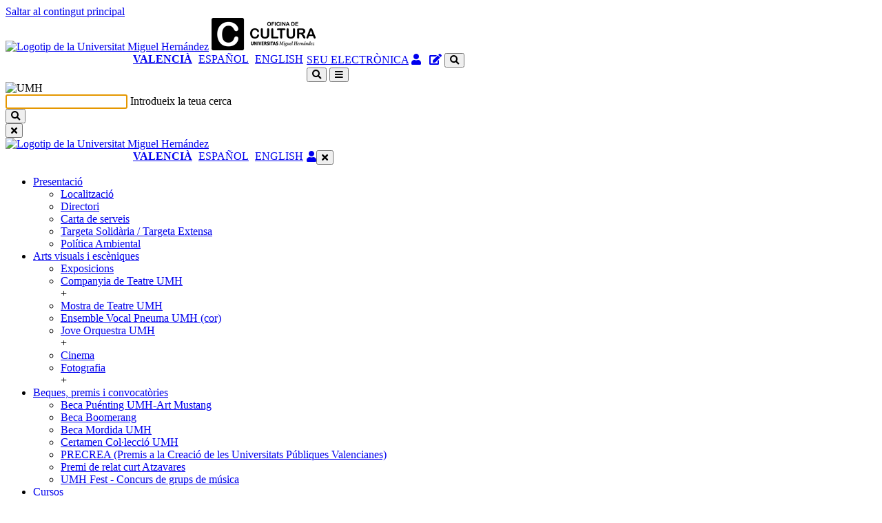

--- FILE ---
content_type: text/html; charset=UTF-8
request_url: https://cultura.umh.es/2014/03/13/festival-internacional-de-la-oralidad-2014/
body_size: 16272
content:
<!doctype html>
<html lang="ca" xml:lang="ca" lang="ca">
<head>
	<meta http-equiv="Content-Type" content="text/html; charset=UTF-8" />
	<meta http-equiv="X-UA-Compatible" content="IE=edge,chrome=1">
		
	<!-- Mobile viewport optimized -->
	<meta name="viewport" content="width=device-width,initial-scale=1">
    <link rel="shortcut icon" href="/wp-content/themes/umh-nivel2/assets/images/favicon.ico" />
    <title>Cultura umh &raquo; Festival Internacional de l&#8217;Oralitat 2014</title>
    <link rel="pingback" href="https://cultura.umh.es/xmlrpc.php" />
    <link rel="stylesheet" href="/wp-content/themes/umh-nivel2/assets/css/bootstrap.css" type="text/css" media="screen" />
    <link rel="stylesheet" href="/wp-content/themes/umh-nivel2/assets/css/fa-svg-with-js.css" type="text/css" media="screen" />
    <link rel="stylesheet" href="/wp-content/themes/umh-nivel2/assets/css/scrolltabs.css" type="text/css" media="screen" />
    <link rel="stylesheet" href="/wp-content/themes/umh-nivel2/assets/css/summernote-bs4.css" type="text/css" media="screen" />
    <link rel="stylesheet" href="/wp-content/themes/umh-nivel2/style.css?ver=20220124" type="text/css" media="screen" />
    <link rel="stylesheet" href="/wp-content/themes/umh-nivel2/assets/css/print.css" type="text/css" media="print" />
    <script type="text/javascript" src="/wp-content/themes/umh-nivel2/assets/js/jquery-3.2.1.min.js"></script>
    <script type="text/javascript" src="/wp-content/themes/umh-nivel2/assets/js/popper.min.js"></script>
	<script type="text/javascript" src="/wp-content/themes/umh-nivel2/assets/js/bootstrap.min.js"></script>
	<script type="text/javascript" src="/wp-content/themes/umh-nivel2/assets/js/fontawesome-free-6.4.2/all.min.js" data-search-pseudo-elements="false"></script>
	<script type="text/javascript" src="/wp-content/themes/umh-nivel2/assets/js/jquery.scrolltabs.js"></script>
	<script type="text/javascript" src="/wp-content/themes/umh-nivel2/assets/js/jquery.mousewheel.js"></script>
	<script type="text/javascript" src="/wp-content/themes/umh-nivel2/assets/js/summernote-bs4.js"></script>
	<script type="text/javascript" src="/wp-content/themes/umh-nivel2/assets/js/Clamp.js"></script>
	<script type="text/javascript" src="/wp-content/themes/umh-nivel2/assets/js/umh-nivel1.js?ver=20220124"></script>

    <meta name='robots' content='max-image-preview:large' />
<link rel='dns-prefetch' href='//maps.googleapis.com' />
<link rel='dns-prefetch' href='//cdnjs.cloudflare.com' />
<link rel='dns-prefetch' href='//use.fontawesome.com' />
<link rel='dns-prefetch' href='//s.w.org' />
		<script type="text/javascript">
			window._wpemojiSettings = {"baseUrl":"https:\/\/s.w.org\/images\/core\/emoji\/13.1.0\/72x72\/","ext":".png","svgUrl":"https:\/\/s.w.org\/images\/core\/emoji\/13.1.0\/svg\/","svgExt":".svg","source":{"concatemoji":"https:\/\/cultura.umh.es\/wp-includes\/js\/wp-emoji-release.min.js?ver=5.8.12"}};
			!function(e,a,t){var n,r,o,i=a.createElement("canvas"),p=i.getContext&&i.getContext("2d");function s(e,t){var a=String.fromCharCode;p.clearRect(0,0,i.width,i.height),p.fillText(a.apply(this,e),0,0);e=i.toDataURL();return p.clearRect(0,0,i.width,i.height),p.fillText(a.apply(this,t),0,0),e===i.toDataURL()}function c(e){var t=a.createElement("script");t.src=e,t.defer=t.type="text/javascript",a.getElementsByTagName("head")[0].appendChild(t)}for(o=Array("flag","emoji"),t.supports={everything:!0,everythingExceptFlag:!0},r=0;r<o.length;r++)t.supports[o[r]]=function(e){if(!p||!p.fillText)return!1;switch(p.textBaseline="top",p.font="600 32px Arial",e){case"flag":return s([127987,65039,8205,9895,65039],[127987,65039,8203,9895,65039])?!1:!s([55356,56826,55356,56819],[55356,56826,8203,55356,56819])&&!s([55356,57332,56128,56423,56128,56418,56128,56421,56128,56430,56128,56423,56128,56447],[55356,57332,8203,56128,56423,8203,56128,56418,8203,56128,56421,8203,56128,56430,8203,56128,56423,8203,56128,56447]);case"emoji":return!s([10084,65039,8205,55357,56613],[10084,65039,8203,55357,56613])}return!1}(o[r]),t.supports.everything=t.supports.everything&&t.supports[o[r]],"flag"!==o[r]&&(t.supports.everythingExceptFlag=t.supports.everythingExceptFlag&&t.supports[o[r]]);t.supports.everythingExceptFlag=t.supports.everythingExceptFlag&&!t.supports.flag,t.DOMReady=!1,t.readyCallback=function(){t.DOMReady=!0},t.supports.everything||(n=function(){t.readyCallback()},a.addEventListener?(a.addEventListener("DOMContentLoaded",n,!1),e.addEventListener("load",n,!1)):(e.attachEvent("onload",n),a.attachEvent("onreadystatechange",function(){"complete"===a.readyState&&t.readyCallback()})),(n=t.source||{}).concatemoji?c(n.concatemoji):n.wpemoji&&n.twemoji&&(c(n.twemoji),c(n.wpemoji)))}(window,document,window._wpemojiSettings);
		</script>
		<style type="text/css">
img.wp-smiley,
img.emoji {
	display: inline !important;
	border: none !important;
	box-shadow: none !important;
	height: 1em !important;
	width: 1em !important;
	margin: 0 .07em !important;
	vertical-align: -0.1em !important;
	background: none !important;
	padding: 0 !important;
}
</style>
	<link rel='stylesheet' id='wp-block-library-css'  href='https://cultura.umh.es/wp-includes/css/dist/block-library/style.min.css' type='text/css' media='all' />
<link rel='stylesheet' id='eeb-css-frontend-css'  href='/wp-content/plugins/email-encoder-bundle/core/includes/assets/css/style.css?ver=230224-75400' type='text/css' media='all' />
<link rel='stylesheet' id='cookie-law-info-css'  href='https://cultura.umh.es/wp-content/plugins/cookie-law-info/public/css/cookie-law-info-public.css?ver=1.8.8' type='text/css' media='all' />
<link rel='stylesheet' id='cookie-law-info-gdpr-css'  href='https://cultura.umh.es/wp-content/plugins/cookie-law-info/public/css/cookie-law-info-gdpr.css?ver=1.8.8' type='text/css' media='all' />
<link rel='stylesheet' id='wpgeo-css'  href='https://cultura.umh.es/wp-content/plugins/wp-geo/css/wp-geo.css?ver=3.5.1' type='text/css' media='all' />
<link rel='stylesheet' id='ngg_trigger_buttons-css'  href='/wp-content/plugins/nextgen-gallery/products/photocrati_nextgen/modules/nextgen_gallery_display/static/trigger_buttons.css?ver=3.17' type='text/css' media='all' />
<link rel='stylesheet' id='fancybox-0-css'  href='/wp-content/plugins/nextgen-gallery/products/photocrati_nextgen/modules/lightbox/static/fancybox/jquery.fancybox-1.3.4.css?ver=3.17' type='text/css' media='all' />
<link rel='stylesheet' id='fontawesome_v4_shim_style-css'  href='https://use.fontawesome.com/releases/v5.3.1/css/v4-shims.css' type='text/css' media='all' />
<link rel='stylesheet' id='fontawesome-css'  href='https://use.fontawesome.com/releases/v5.3.1/css/all.css' type='text/css' media='all' />
<link rel='stylesheet' id='nextgen_basic_thumbnails_style-css'  href='/wp-content/plugins/nextgen-gallery/products/photocrati_nextgen/modules/nextgen_basic_gallery/static/thumbnails/nextgen_basic_thumbnails.css?ver=3.17' type='text/css' media='all' />
<link rel='stylesheet' id='nextgen_pagination_style-css'  href='/wp-content/plugins/nextgen-gallery/products/photocrati_nextgen/modules/nextgen_pagination/static/style.css?ver=3.17' type='text/css' media='all' />
<link rel='stylesheet' id='nextgen_widgets_style-css'  href='/wp-content/plugins/nextgen-gallery/products/photocrati_nextgen/modules/widget/static/widgets.css?ver=3.17' type='text/css' media='all' />
<link rel='stylesheet' id='nextgen_basic_slideshow_style-css'  href='/wp-content/plugins/nextgen-gallery/products/photocrati_nextgen/modules/nextgen_basic_gallery/static/slideshow/ngg_basic_slideshow.css?ver=3.17' type='text/css' media='all' />
<link rel='stylesheet' id='__EPYT__style-css'  href='https://cultura.umh.es/wp-content/plugins/youtube-embed-plus/styles/ytprefs.min.css?ver=14.0' type='text/css' media='all' />
<style id='__EPYT__style-inline-css' type='text/css'>

                .epyt-gallery-thumb {
                        width: 33.333%;
                }
                
</style>
<script type='text/javascript' src='https://cultura.umh.es/wp-includes/js/jquery/jquery.min.js?ver=3.6.0' id='jquery-core-js'></script>
<script type='text/javascript' src='https://cultura.umh.es/wp-includes/js/jquery/jquery-migrate.min.js?ver=3.3.2' id='jquery-migrate-js'></script>
<script type='text/javascript' src='/wp-content/plugins/email-encoder-bundle/core/includes/assets/js/custom.js?ver=230224-75401' id='eeb-js-frontend-js'></script>
<script type='text/javascript' id='accordions_js-js-extra'>
/* <![CDATA[ */
var accordions_ajax = {"accordions_ajaxurl":"https:\/\/cultura.umh.es\/wp-admin\/admin-ajax.php"};
/* ]]> */
</script>
<script type='text/javascript' src='https://cultura.umh.es/wp-content/plugins/accordions/assets/frontend/js/scripts.js?ver=5.8.12' id='accordions_js-js'></script>
<script type='text/javascript' id='cookie-law-info-js-extra'>
/* <![CDATA[ */
var Cli_Data = {"nn_cookie_ids":[],"cookielist":[]};
var log_object = {"ajax_url":"https:\/\/cultura.umh.es\/wp-admin\/admin-ajax.php"};
/* ]]> */
</script>
<script type='text/javascript' src='https://cultura.umh.es/wp-content/plugins/cookie-law-info/public/js/cookie-law-info-public.js?ver=1.8.8' id='cookie-law-info-js'></script>
<script type='text/javascript' src='https://cultura.umh.es/wp-content/plugins/wp-geo/js/tooltip.js?ver=3.5.1' id='wpgeo_tooltip-js'></script>
<script type='text/javascript' src='https://cultura.umh.es/wp-content/plugins/wp-geo/js/wp-geo.v3.js?ver=3.5.1' id='wpgeo-js'></script>
<script type='text/javascript' src='//maps.googleapis.com/maps/api/js?language=ca&key=ABQIAAAA2XmfpK-QUI1Hu6LvE91jgxRrgrY3rSYbj-Ni-LmitFJUTRjvrBSCXHdhM3iBHkI1aBmS7xLu5YatEQ&ver=3.5.1' id='googlemaps3-js'></script>
<script type='text/javascript' id='photocrati_ajax-js-extra'>
/* <![CDATA[ */
var photocrati_ajax = {"url":"https:\/\/cultura.umh.es\/index.php?photocrati_ajax=1","wp_home_url":"https:\/\/cultura.umh.es","wp_site_url":"https:\/\/cultura.umh.es","wp_root_url":"https:\/\/cultura.umh.es","wp_plugins_url":"https:\/\/cultura.umh.es\/wp-content\/plugins","wp_content_url":"\/wp-content","wp_includes_url":"https:\/\/cultura.umh.es\/wp-includes\/","ngg_param_slug":"nggallery"};
/* ]]> */
</script>
<script type='text/javascript' src='/wp-content/plugins/nextgen-gallery/products/photocrati_nextgen/modules/ajax/static/ajax.min.js?ver=3.17' id='photocrati_ajax-js'></script>
<script type='text/javascript' src='/wp-content/plugins/nextgen-gallery/products/photocrati_nextgen/modules/nextgen_basic_gallery/static/thumbnails/nextgen_basic_thumbnails.js?ver=3.17' id='photocrati-nextgen_basic_thumbnails-js'></script>
<script type='text/javascript' src='https://use.fontawesome.com/releases/v5.3.1/js/v4-shims.js?ver=5.3.1' id='fontawesome_v4_shim-js'></script>
<script type='text/javascript' defer integrity="sha384-kW+oWsYx3YpxvjtZjFXqazFpA7UP/MbiY4jvs+RWZo2+N94PFZ36T6TFkc9O3qoB" crossorigin="anonymous" data-auto-replace-svg="false" data-keep-original-source="false" data-search-pseudo-elements src='https://use.fontawesome.com/releases/v5.3.1/js/all.js?ver=5.3.1' id='fontawesome-js'></script>
<script type='text/javascript' id='__ytprefs__-js-extra'>
/* <![CDATA[ */
var _EPYT_ = {"ajaxurl":"https:\/\/cultura.umh.es\/wp-admin\/admin-ajax.php","security":"a17c895b6c","gallery_scrolloffset":"20","eppathtoscripts":"https:\/\/cultura.umh.es\/wp-content\/plugins\/youtube-embed-plus\/scripts\/","eppath":"https:\/\/cultura.umh.es\/wp-content\/plugins\/youtube-embed-plus\/","epresponsiveselector":"[\"iframe.__youtube_prefs_widget__\"]","epdovol":"1","version":"14.0","evselector":"iframe.__youtube_prefs__[src], iframe[src*=\"youtube.com\/embed\/\"], iframe[src*=\"youtube-nocookie.com\/embed\/\"]","ajax_compat":"","ytapi_load":"light","pause_others":"","stopMobileBuffer":"1","vi_active":"","vi_js_posttypes":[]};
/* ]]> */
</script>
<script type='text/javascript' src='https://cultura.umh.es/wp-content/plugins/youtube-embed-plus/scripts/ytprefs.min.js?ver=14.0' id='__ytprefs__-js'></script>
<link rel="https://api.w.org/" href="https://cultura.umh.es/wp-json/" /><link rel="alternate" type="application/json" href="https://cultura.umh.es/wp-json/wp/v2/posts/2135" /><link rel="EditURI" type="application/rsd+xml" title="RSD" href="https://cultura.umh.es/xmlrpc.php?rsd" />
<link rel="wlwmanifest" type="application/wlwmanifest+xml" href="https://cultura.umh.es/wp-includes/wlwmanifest.xml" /> 

<link rel="canonical" href="https://cultura.umh.es/2014/03/13/festival-internacional-de-la-oralidad-2014/" />
<link rel='shortlink' href='https://cultura.umh.es/?p=2135' />
<link rel="alternate" type="application/json+oembed" href="https://cultura.umh.es/wp-json/oembed/1.0/embed?url=https%3A%2F%2Fcultura.umh.es%2F2014%2F03%2F13%2Ffestival-internacional-de-la-oralidad-2014%2F" />
<link rel="alternate" type="text/xml+oembed" href="https://cultura.umh.es/wp-json/oembed/1.0/embed?url=https%3A%2F%2Fcultura.umh.es%2F2014%2F03%2F13%2Ffestival-internacional-de-la-oralidad-2014%2F&#038;format=xml" />
	<!-- Added by EventCalendar plugin. Version 3.1.4 -->	<script type='text/javascript' src='/wp-content/plugins/event-calendar-3-for-php-53/xmlhttprequest.js'></script>	<script type='text/javascript' src='/wp-content/plugins/event-calendar-3-for-php-53/ec3.js'></script>	<script type='text/javascript'><!--	ec3.start_of_week=1;	ec3.month_of_year=new Array('Gener','Febrer','Març','Abril','Maig','Juny','Juliol','Agost','Setembre','Octubre','Novembre','Desembre');	ec3.month_abbrev=new Array('Gen','Feb','Mar','Abr','Mai','Jun','Jul','Ago','Set','Oct','Nov','Des');	ec3.myfiles='/wp-content/plugins/event-calendar-3-for-php-53';	ec3.home='https://cultura.umh.es';	ec3.hide_logo=1;	ec3.viewpostsfor="View posts for %1$s %2$s";	// --></script><style type='text/css' media='screen'>@import url(/wp-content/plugins/event-calendar-3-for-php-53/ec3.css);.ec3_ec { background-image:url(/wp-content/plugins/event-calendar-3-for-php-53/ec.png) !IMPORTANT; background-image:none; filter:progid:DXImageTransform.Microsoft.AlphaImageLoader(src='/wp-content/plugins/event-calendar-3-for-php-53/ec.png');}#ec3_shadow0 { background-image:url(/wp-content/plugins/event-calendar-3-for-php-53/shadow0.png) !IMPORTANT; background-image:none;}#ec3_shadow0 div { filter:progid:DXImageTransform.Microsoft.AlphaImageLoader(src='/wp-content/plugins/event-calendar-3-for-php-53/shadow0.png',sizingMethod='scale');}#ec3_shadow1 { background-image:url(/wp-content/plugins/event-calendar-3-for-php-53/shadow1.png) !IMPORTANT; background-image:none; filter:progid:DXImageTransform.Microsoft.AlphaImageLoader(src='/wp-content/plugins/event-calendar-3-for-php-53/shadow1.png',sizingMethod='crop');}#ec3_shadow2 { background-image:url(/wp-content/plugins/event-calendar-3-for-php-53/shadow2.png) !IMPORTANT; background-image:none;}#ec3_shadow2 div { filter:progid:DXImageTransform.Microsoft.AlphaImageLoader(src='/wp-content/plugins/event-calendar-3-for-php-53/shadow2.png',sizingMethod='scale');}</style><script src='https://zeus.umh.es/?dm=dfc101abd0f41084f0340f48ae7437d6&amp;action=load&amp;blogid=100&amp;siteid=1&amp;t=190477623&amp;back=https%3A%2F%2Fcultura.umh.es%2F2014%2F03%2F13%2Ffestival-internacional-de-la-oralidad-2014%2F' type='text/javascript'></script>
			<script type="text/javascript">
			//<![CDATA[

			// WP Geo default settings
			var wpgeo_w = '100%';
			var wpgeo_h = '300px';
			var wpgeo_type = 'G_NORMAL_MAP';
			var wpgeo_zoom = 9;
			var wpgeo_controls = 'GLargeMapControl3D';
			var wpgeo_controltypes = 'G_NORMAL_MAP,G_SATELLITE_MAP,G_HYBRID_MAP,G_PHYSICAL_MAP';
			var wpgeo_scale = 'N';
			var wpgeo_overview = 'N';

			//]]>
			</script>
			
			<script type="text/javascript">
			//<![CDATA[
			// ----- WP Geo Marker Icons -----
			var wpgeo_icon_large = wpgeo_createIcon(20, 34, 10, 34, 'https://cultura.umh.es/files/wp-geo/markers/large-marker.png', 'https://cultura.umh.es/files/wp-geo/markers/large-marker-shadow.png');var wpgeo_icon_small = wpgeo_createIcon(10, 17, 5, 17, 'https://cultura.umh.es/files/wp-geo/markers/small-marker.png', 'https://cultura.umh.es/files/wp-geo/markers/small-marker-shadow.png');var wpgeo_icon_dot = wpgeo_createIcon(8, 8, 3, 6, 'https://cultura.umh.es/files/wp-geo/markers/dot-marker.png', 'https://cultura.umh.es/files/wp-geo/markers/dot-marker-shadow.png');
			//]]>
			</script>
			<style type="text/css">
.qtranxs_flag_ca {background-image: url(/wp-content/plugins/qtranslate-xt/flags/ca.alt.png); background-repeat: no-repeat;}
.qtranxs_flag_es {background-image: url(/wp-content/plugins/qtranslate-xt/flags/es.png); background-repeat: no-repeat;}
.qtranxs_flag_en {background-image: url(/wp-content/plugins/qtranslate-xt/flags/gb.png); background-repeat: no-repeat;}
</style>
<link hreflang="ca" href="https://cultura.umh.es/2014/03/13/festival-internacional-de-la-oralidad-2014/" rel="alternate" />
<link hreflang="es" href="https://cultura.umh.es/es/2014/03/13/festival-internacional-de-la-oralidad-2014/" rel="alternate" />
<link hreflang="en" href="https://cultura.umh.es/en/2014/03/13/festival-internacional-de-la-oralidad-2014/" rel="alternate" />
<link hreflang="x-default" href="https://cultura.umh.es/2014/03/13/festival-internacional-de-la-oralidad-2014/" rel="alternate" />
<meta name="generator" content="qTranslate-XT 3.11.0" />
		<script type="text/javascript">
			var cli_flush_cache = true;
		</script>
		<script type="text/javascript" src="https://cultura.umh.es/wp-content/plugins/si-captcha-for-wordpress/captcha/si_captcha.js?ver=1768820140"></script>
<!-- begin SI CAPTCHA Anti-Spam - login/register form style -->
<style type="text/css">
.si_captcha_small { width:175px; height:45px; padding-top:10px; padding-bottom:10px; }
.si_captcha_large { width:250px; height:60px; padding-top:10px; padding-bottom:10px; }
img#si_image_com { border-style:none; margin:0; padding-right:5px; float:left; }
img#si_image_reg { border-style:none; margin:0; padding-right:5px; float:left; }
img#si_image_log { border-style:none; margin:0; padding-right:5px; float:left; }
img#si_image_side_login { border-style:none; margin:0; padding-right:5px; float:left; }
img#si_image_checkout { border-style:none; margin:0; padding-right:5px; float:left; }
img#si_image_jetpack { border-style:none; margin:0; padding-right:5px; float:left; }
img#si_image_bbpress_topic { border-style:none; margin:0; padding-right:5px; float:left; }
.si_captcha_refresh { border-style:none; margin:0; vertical-align:bottom; }
div#si_captcha_input { display:block; padding-top:15px; padding-bottom:5px; }
label#si_captcha_code_label { margin:0; }
input#si_captcha_code_input { width:65px; }
p#si_captcha_code_p { clear: left; padding-top:10px; }
.si-captcha-jetpack-error { color:#DC3232; }
</style>
<!-- end SI CAPTCHA Anti-Spam - login/register form style -->
		
</head>
<body>
	<a href="#noHeader" class="toContenidoPrincipal botonDefaultUMH">Saltar al contingut principal</a>
	<header>
		<nav>
			<div class="stick-mobile">
				<div class="raya-amarilla no-print"></div>
				<div id="branding" class="container show" role="banner">
					<div id="cabecera-brand" class="row brand align-items-center ">
						<div class="col-md-5 col-12">
							
																<a href="https://www.umh.es" title="Anar al lloc web de la Universitat Miguel Hernández"><img class="logo-umh m-r-30" src="/wp-content/themes/umh-nivel2/assets/images/logo-umh-original.svg" alt="Logotip de la Universitat Miguel Hernández" /></a>
									<a href="https://cultura.umh.es" title="Cultura umh"><img class="logo-umh" src="https://cultura.umh.es/files/2025/06/CULTURA-UMHnegro_paraWeb.png" alt="Cultura umh" /></a>
														</div>
						<div id="links-derecha" class="col-md-7 d-none d-md-block d-lg-block no-print">
							<div class="row">
								<div class="col text-right">
								<style type="text/css">
.qtranxs_widget ul { margin: 0; }
.qtranxs_widget ul li
{
display: inline; /* horizontal list, use "list-item" or other appropriate value for vertical list */
list-style-type: none; /* use "initial" or other to enable bullets */
margin: 0 5px 0 0; /* adjust spacing between items */
opacity: 0.5;
-o-transition: 1s ease opacity;
-moz-transition: 1s ease opacity;
-webkit-transition: 1s ease opacity;
transition: 1s ease opacity;
}
/* .qtranxs_widget ul li span { margin: 0 5px 0 0; } */ /* other way to control spacing */
.qtranxs_widget ul li.active { opacity: 0.8; }
.qtranxs_widget ul li:hover { opacity: 1; }
.qtranxs_widget img { box-shadow: none; vertical-align: middle; display: initial; }
.qtranxs_flag { height:12px; width:18px; display:block; }
.qtranxs_flag_and_text { padding-left:20px; }
.qtranxs_flag span { display:none; }
</style>
<style type="text/css">
		ul.qtranxs_language_chooser {
			float: left;
			margin: 0 0 5px 145px;
		}
		ul.qtranxs_language_chooser li {
			display: inline;
			list-style-type: none;
			margin: 0 5px 0 0; /* adjust spacing between items */
			color: #1f1f1f;
			text-transform: uppercase;
		}
		ul.qtranxs_language_chooser li.active span {
			font-weight: bold;
		}
		ul.qtranxs_language_chooser li:hover {
			text-decoration: underline;
		}
		.qtranxs_widget img { box-shadow: none; vertical-align: middle; display: initial; }
		.qtranxs_flag { height:12px; width:18px; display:block; }
		.qtranxs_flag_and_text { padding-left:20px; }
		.qtranxs_flag span { display:none; }
		</style>
<ul class="language-chooser language-chooser-list-horizontal qtranxs_language_chooser">
<li class="active"><a href="https://cultura.umh.es/ca/2014/03/13/festival-internacional-de-la-oralidad-2014/" class="qtranxs_short_ca qtranxs_short"><span >Valencià</span></a></li>
<li><a href="https://cultura.umh.es/es/2014/03/13/festival-internacional-de-la-oralidad-2014/" class="qtranxs_short_es qtranxs_short"><span xml:lang="es" lang="es">Español</span></a></li>
<li><a href="https://cultura.umh.es/en/2014/03/13/festival-internacional-de-la-oralidad-2014/" class="qtranxs_short_en qtranxs_short"><span xml:lang="en" lang="en">English</span></a></li>
</ul><div class="qtranxs_widget_end"></div>
									<a class="enlace-sede" target="_blank" href="https://sede.umh.es/ca" style="text-transform:uppercase;" title="obri en nova finestra">Seu electrònica</a>
									<a class="admin-header-first" href="https://universite.umh.es" title="Accés identificat (obri en nova finestra)"><span class="sr-only" aria-hidden="true">Accés identificat (obri en nova finestra)</span><i class="fas fa-user" aria-hidden="true"></i></a>
									&nbsp;
									<a class="admin-header" title="Gestor de continguts del lloc" href="https://cultura.umh.es/wp-login.php?redirect_to=https%3A%2F%2Fcultura.umh.es%2Fwp-admin%2F"><span class="sr-only" aria-hidden="true">Gestor de continguts del lloc</span><i class="fas fa-edit" aria-hidden="true"></i></a>
									<span id="buscador-link" class="collapse show"><button type="button" class="search-header textoBoton" title="Cercador" onclick="collapseSearch('#branding','#searching','#buscador-input');"><i class="fas fa-search"></i></button></span>
								</div>
							</div>
						</div>
						<div class="col-12 d-md-none no-print">
							<div class="row">
								<div class="col text-right">
									<span id="buscador-linkMo" class="collapse show"><button type="button" class="search-header textoBoton" title="Cercador" onclick="collapseSearch('#branding','#searching','#buscador-input');"><i class="fas fa-search"></i></button></span>&nbsp;<button type="button" class="header-menu-movil textoBoton" title="Desplegar el menú" onclick="desplegarMenuMovil();"><i class="fas fa-bars"></i></button>
								</div>
							</div>
						</div>
					</div>
				</div>
				<div id="searching" class="collapse no-print" role="tabpanel,search" parent="#branding">
					<div class="container" >
						<div id="cabecera-search" class="row brand align-items-center">
							<div class="col-auto d-none d-md-block d-lg-block">
								<img class="logo-search" src="/wp-content/themes/umh-nivel2/assets/images/logo-umh-rev.png" alt="UMH" />
							</div>
							<div class="col">
								<div class="text-left inputLabelPlaceHolder">
									<input id="buscador-input" class="buscar" autofocus required />
									<label for="buscador-input">Introdueix la teua cerca</label>
								</div>
							</div>
							<div class="col-auto">
								<button id="buscador-submit" type="button" class="search-header textoBoton" title="Cercar"><i class="fas fa-search"></i></button>
							</div>
							<div class="col-auto">
								<button type="button" class="search-header textoBoton" title="Tancar la cerca" onclick="collapseSearch('#searching','#branding');"><i class="fas fa-times"></i></button>
							</div>
						</div>
					</div>
				</div>
				<div id="menuTotalMovil" class="position-absolute no-print"><div class="raya-amarilla"></div><div id="brandingMo" class="container show"><div id="cabecera-brandMo" class="row brand align-items-center "><div class="col-3"><a href="https://www.umh.es" title="Anar al lloc web de la Universitat Miguel Hernández"><img class="logo-umh-movil" src="/wp-content/themes/umh-nivel2/assets/images/logo-umh-short.png" alt="Logotip de la Universitat Miguel Hernández" /></a></div><div class="col-9 text-right"><style type="text/css">
.qtranxs_widget ul { margin: 0; }
.qtranxs_widget ul li
{
display: inline; /* horizontal list, use "list-item" or other appropriate value for vertical list */
list-style-type: none; /* use "initial" or other to enable bullets */
margin: 0 5px 0 0; /* adjust spacing between items */
opacity: 0.5;
-o-transition: 1s ease opacity;
-moz-transition: 1s ease opacity;
-webkit-transition: 1s ease opacity;
transition: 1s ease opacity;
}
/* .qtranxs_widget ul li span { margin: 0 5px 0 0; } */ /* other way to control spacing */
.qtranxs_widget ul li.active { opacity: 0.8; }
.qtranxs_widget ul li:hover { opacity: 1; }
.qtranxs_widget img { box-shadow: none; vertical-align: middle; display: initial; }
.qtranxs_flag { height:12px; width:18px; display:block; }
.qtranxs_flag_and_text { padding-left:20px; }
.qtranxs_flag span { display:none; }
</style>
<style type="text/css">
		ul.qtranxs_language_chooser {
			float: left;
			margin: 0 0 5px 145px;
		}
		ul.qtranxs_language_chooser li {
			display: inline;
			list-style-type: none;
			margin: 0 5px 0 0; /* adjust spacing between items */
			color: #1f1f1f;
			text-transform: uppercase;
		}
		ul.qtranxs_language_chooser li.active span {
			font-weight: bold;
		}
		ul.qtranxs_language_chooser li:hover {
			text-decoration: underline;
		}
		.qtranxs_widget img { box-shadow: none; vertical-align: middle; display: initial; }
		.qtranxs_flag { height:12px; width:18px; display:block; }
		.qtranxs_flag_and_text { padding-left:20px; }
		.qtranxs_flag span { display:none; }
		</style>
<ul class="language-chooser language-chooser-list-horizontal qtranxs_language_chooser">
<li class="active"><a href="https://cultura.umh.es/ca/2014/03/13/festival-internacional-de-la-oralidad-2014/" class="qtranxs_short_ca qtranxs_short"><span >Valencià</span></a></li>
<li><a href="https://cultura.umh.es/es/2014/03/13/festival-internacional-de-la-oralidad-2014/" class="qtranxs_short_es qtranxs_short"><span xml:lang="es" lang="es">Español</span></a></li>
<li><a href="https://cultura.umh.es/en/2014/03/13/festival-internacional-de-la-oralidad-2014/" class="qtranxs_short_en qtranxs_short"><span xml:lang="en" lang="en">English</span></a></li>
</ul><div class="qtranxs_widget_end"></div>
<a class="admin-header" href="https://cultura.umh.es/wp-login.php?redirect_to=https%3A%2F%2Fcultura.umh.es%2F2014%2F03%2F13%2Ffestival-internacional-de-la-oralidad-2014%2F" title="Editar"><span class="sr-only" aria-hidden="true">Editar</span><i class="fas fa-user"></i></a><button type="button" class="plegarMenu textoBoton" onclick="plegarMenuMovil();" title="Plegar menú"><i class="fas fa-times"></i></button></div></div></div><div class="raya-separador_in"></div><ul class="container m-total-items-movil accordion"><li id="menuMovilL1575" class="row"><div class="col-11 text-truncate"><a class="m-movil-l1" href="https://cultura.umh.es/presentacion/">Presentació</a></div><div class="col-1 text-right"><a role="button" id="btn-menuMovilL2575" href="#menuMovilL2575" class="m-movil-open" data-toggle="collapse" data-target="#menuMovilL2575" aria-expanded="false" aria-controls="#menuMovilL2575" title="Desplegar opció" data-txt-expanded-false="Desplegar opció" data-txt-expanded-true="Plegar opció"><span class="sr-only" aria-hidden="true">Presentació</span></a></div><ul id="menuMovilL2575" class="collapse container menuMovilListado-l2" data-parent="#menuMovilL1575"><li class="row"><div class="col-11 text-truncate"><a class="m-movil-l2" href="https://cultura.umh.es/presentacion/localitzacio/">Localització</a></div></li><li class="row"><div class="col-11 text-truncate"><a class="m-movil-l2" href="https://cultura.umh.es/presentacion/directori/">Directori</a></div></li><li class="row"><div class="col-11 text-truncate"><a class="m-movil-l2" href="https://cultura.umh.es/presentacion/carta-de-servei/">Carta de serveis</a></div></li><li class="row"><div class="col-11 text-truncate"><a class="m-movil-l2" href="https://cultura.umh.es/presentacion/targeta-solidaria-targeta-extensa/">Targeta Solidària / Targeta Extensa</a></div></li><li class="row"><div class="col-11 text-truncate"><a class="m-movil-l2" href="https://cultura.umh.es/presentacion/politica-ambiental/">Política Ambiental</a></div></li></ul><script type="text/javascript">setTxtCollapseOnState('btn-menuMovilL2575','menuMovilL2575');</script></li><li id="menuMovilL112401" class="row"><div class="col-11 text-truncate"><a class="m-movil-l1" href="https://cultura.umh.es/arts-visuals-i-esceniques-2/">Arts visuals i escèniques</a></div><div class="col-1 text-right"><a role="button" id="btn-menuMovilL212401" href="#menuMovilL212401" class="m-movil-open" data-toggle="collapse" data-target="#menuMovilL212401" aria-expanded="false" aria-controls="#menuMovilL212401" title="Desplegar opció" data-txt-expanded-false="Desplegar opció" data-txt-expanded-true="Plegar opció"><span class="sr-only" aria-hidden="true">Arts visuals i escèniques</span></a></div><ul id="menuMovilL212401" class="collapse container menuMovilListado-l2" data-parent="#menuMovilL112401"><li class="row"><div class="col-11 text-truncate"><a class="m-movil-l2" href="https://cultura.umh.es/arts-visuals-i-esceniques-2/exposicions/">Exposicions</a></div></li><li class="row"><div class="col-11 text-truncate"><a class="m-movil-l2" href="https://cultura.umh.es/arts-visuals-i-esceniques-2/cursos-darts-esceniques/" title="Té subpàgines">Companyia de Teatre UMH</a></div><div class="col-1 text-right">+</div></li><li class="row"><div class="col-11 text-truncate"><a class="m-movil-l2" href="https://cultura.umh.es/arts-visuals-i-esceniques-2/mostra-de-teatre-umh/">Mostra de Teatre UMH</a></div></li><li class="row"><div class="col-11 text-truncate"><a class="m-movil-l2" href="https://cultura.umh.es/arts-visuals-i-esceniques-2/pneuma/">Ensemble Vocal Pneuma UMH (cor)</a></div></li><li class="row"><div class="col-11 text-truncate"><a class="m-movil-l2" href="https://cultura.umh.es/arts-visuals-i-esceniques-2/joumh/" title="Té subpàgines">Jove Orquestra UMH</a></div><div class="col-1 text-right">+</div></li><li class="row"><div class="col-11 text-truncate"><a class="m-movil-l2" href="https://cultura.umh.es/arts-visuals-i-esceniques-2/cinema-2/">Cinema</a></div></li><li class="row"><div class="col-11 text-truncate"><a class="m-movil-l2" href="https://cultura.umh.es/arts-visuals-i-esceniques-2/fotografia/" title="Té subpàgines">Fotografia</a></div><div class="col-1 text-right">+</div></li></ul><script type="text/javascript">setTxtCollapseOnState('btn-menuMovilL212401','menuMovilL212401');</script></li><li id="menuMovilL13308" class="row"><div class="col-11 text-truncate"><a class="m-movil-l1" href="https://cultura.umh.es/convocatorias/">Beques, premis i convocatòries</a></div><div class="col-1 text-right"><a role="button" id="btn-menuMovilL23308" href="#menuMovilL23308" class="m-movil-open" data-toggle="collapse" data-target="#menuMovilL23308" aria-expanded="false" aria-controls="#menuMovilL23308" title="Desplegar opció" data-txt-expanded-false="Desplegar opció" data-txt-expanded-true="Plegar opció"><span class="sr-only" aria-hidden="true">Beques, premis i convocatòries</span></a></div><ul id="menuMovilL23308" class="collapse container menuMovilListado-l2" data-parent="#menuMovilL13308"><li class="row"><div class="col-11 text-truncate"><a class="m-movil-l2" href="https://cultura.umh.es/convocatorias/beca-puenting-umh-mag/">Beca Puénting UMH-Art Mustang</a></div></li><li class="row"><div class="col-11 text-truncate"><a class="m-movil-l2" href="https://cultura.umh.es/convocatorias/beca-boomerang/">Beca Boomerang</a></div></li><li class="row"><div class="col-11 text-truncate"><a class="m-movil-l2" href="https://cultura.umh.es/convocatorias/beca-mordida-betanzos-umh/">Beca Mordida UMH</a></div></li><li class="row"><div class="col-11 text-truncate"><a class="m-movil-l2" href="https://cultura.umh.es/convocatorias/certamen-coleccion/">Certamen Col·lecció UMH</a></div></li><li class="row"><div class="col-11 text-truncate"><a class="m-movil-l2" href="https://cultura.umh.es/convocatorias/precrea/">PRECREA (Premis a la Creació de les Universitats Públiques Valencianes)</a></div></li><li class="row"><div class="col-11 text-truncate"><a class="m-movil-l2" href="https://cultura.umh.es/convocatorias/premi-atzavares/">Premi de relat curt Atzavares</a></div></li><li class="row"><div class="col-11 text-truncate"><a class="m-movil-l2" href="https://cultura.umh.es/convocatorias/umh-fest/">UMH Fest - Concurs de grups de música</a></div></li></ul><script type="text/javascript">setTxtCollapseOnState('btn-menuMovilL23308','menuMovilL23308');</script></li><li id="menuMovilL113436" class="row"><div class="col-11 text-truncate"><a class="m-movil-l1" href="https://cultura.umh.es/cursos/">Cursos</a></div><div class="col-1 text-right"><a role="button" id="btn-menuMovilL213436" href="#menuMovilL213436" class="m-movil-open" data-toggle="collapse" data-target="#menuMovilL213436" aria-expanded="false" aria-controls="#menuMovilL213436" title="Desplegar opció" data-txt-expanded-false="Desplegar opció" data-txt-expanded-true="Plegar opció"><span class="sr-only" aria-hidden="true">Cursos</span></a></div><ul id="menuMovilL213436" class="collapse container menuMovilListado-l2" data-parent="#menuMovilL113436"><li class="row"><div class="col-11 text-truncate"><a class="m-movil-l2" href="https://cultura.umh.es/cursos/cursosdhivern/" title="Té subpàgines">Cursos d'Hivern</a></div><div class="col-1 text-right">+</div></li><li class="row"><div class="col-11 text-truncate"><a class="m-movil-l2" href="https://cultura.umh.es/cursos/cursos-financiados-generalitat-valenciana/">Cursos financiats Generalitat Valenciana</a></div></li><li class="row"><div class="col-11 text-truncate"><a class="m-movil-l2" href="https://cultura.umh.es/cursos/cursos-de-estiu/" title="Té subpàgines">Cursos d'Estiu</a></div><div class="col-1 text-right">+</div></li><li class="row"><div class="col-11 text-truncate"><a class="m-movil-l2" href="https://cultura.umh.es/cursos/cursos-darts-esceniques/">Cursos d'Arts Escèniques</a></div></li></ul><script type="text/javascript">setTxtCollapseOnState('btn-menuMovilL213436','menuMovilL213436');</script></li><li id="menuMovilL19066" class="row"><div class="col-11 text-truncate"><a class="m-movil-l1" href="https://cultura.umh.es/publicacions/">Publicacions</a></div><div class="col-1 text-right"><a role="button" id="btn-menuMovilL29066" href="#menuMovilL29066" class="m-movil-open" data-toggle="collapse" data-target="#menuMovilL29066" aria-expanded="false" aria-controls="#menuMovilL29066" title="Desplegar opció" data-txt-expanded-false="Desplegar opció" data-txt-expanded-true="Plegar opció"><span class="sr-only" aria-hidden="true">Publicacions</span></a></div><ul id="menuMovilL29066" class="collapse container menuMovilListado-l2" data-parent="#menuMovilL19066"><li class="row"><div class="col-11 text-truncate"><a class="m-movil-l2" href="https://cultura.umh.es/publicacions/quaderns-dart/">Col·lecció Quaderns d'art</a></div></li><li class="row"><div class="col-11 text-truncate"><a class="m-movil-l2" href="https://cultura.umh.es/publicacions/col%c2%b7leccio-atzavares/">Col·lecció Atzavares</a></div></li></ul><script type="text/javascript">setTxtCollapseOnState('btn-menuMovilL29066','menuMovilL29066');</script></li><li id="menuMovilL14598" class="row"><div class="col-11 text-truncate"><a class="m-movil-l1" href="https://cultura.umh.es/activitats/">Més activitats</a></div><div class="col-1 text-right"><a role="button" id="btn-menuMovilL24598" href="#menuMovilL24598" class="m-movil-open" data-toggle="collapse" data-target="#menuMovilL24598" aria-expanded="false" aria-controls="#menuMovilL24598" title="Desplegar opció" data-txt-expanded-false="Desplegar opció" data-txt-expanded-true="Plegar opció"><span class="sr-only" aria-hidden="true">Més activitats</span></a></div><ul id="menuMovilL24598" class="collapse container menuMovilListado-l2" data-parent="#menuMovilL14598"><li class="row"><div class="col-11 text-truncate"><a class="m-movil-l2" href="https://cultura.umh.es/activitats/activitats-de-benvinguda/">Activitats de benvinguda</a></div></li><li class="row"><div class="col-11 text-truncate"><a class="m-movil-l2" href="https://cultura.umh.es/activitats/senda-del-poeta/">La senda del poeta</a></div></li><li class="row"><div class="col-11 text-truncate"><a class="m-movil-l2" href="https://cultura.umh.es/activitats/eixides-culturals/">Eixides culturals</a></div></li><li class="row"><div class="col-11 text-truncate"><a class="m-movil-l2" href="https://cultura.umh.es/activitats/club-de-lectura/">Club de lectura</a></div></li></ul><script type="text/javascript">setTxtCollapseOnState('btn-menuMovilL24598','menuMovilL24598');</script></li><li id="menuMovilL13093" class="row"><div class="col-11 text-truncate"><a class="m-movil-l1" href="https://cultura.umh.es/sabiex/">Sabiex</a></div></li><li id="menuMovilL114609" class="row"><div class="col-11 text-truncate"><a class="m-movil-l1" href="https://cultura.umh.es/normativa/">Normativa</a></div></li><li id="menuMovilL14180" class="row"><div class="col-11 text-truncate"><a class="m-movil-l1" href="https://cultura.umh.es/https-llengues-umh-es-proves-dacreditacio-de-valencia-cieacova/">Oficina de Llengües</a></div></li></ul><div class="raya-separador_in"></div><div class="container redes-socales-menu-movil"><ul><li><a href="https://www.facebook.com/CulturaUMH/" class="rFacebook" target="_blank" title="Facebook"><span class="sr-only" aria-hidden="true">Facebook</span><i class="fab fa-facebook-f"></i></a></li><li><a href="https://twitter.com/CulturaUMH" class="rTwitter" target="_blank" title="Twitter"><span class="sr-only" aria-hidden="true">Twitter</span><i class="fab fa-x-twitter"></i></a></li><li><a href="https://www.instagram.com/culturaumh/" class="rIntagram" target="_blank" title="Instagram"><span class="sr-only" aria-hidden="true">Instagram</span><i class="fab fa-instagram"></i></a></li></ul></div><div class="raya-separador_in"></div><div class="container" onblur="plegarMenuMovil();"><div><button type="button" class="plegarMenu textoBoton" onclick="plegarMenuMovil();" title="Plegar menú" onblur="plegarMenuMovil();"><i class="fas fa-times"></i></button></div></div><div class="raya-separador_in"></div></div>			</div>
			<div class="container">
				<div class="row titulo align-items-center">
					<div class="col pl-20">
						<h1 class="titulo-blog"><a href="https://cultura.umh.es/" title="Anar a l'inici">Cultura umh</a></h1>
					</div>
				</div>
			</div>
			<div class="raya-separador"></div>
					<div id="navblog" class="d-none d-md-block d-lg-block no-print">
            <div class="container no-print">
                <div class="row">
                    <div class="col navegacion overflow">
                        <div id="tabs" class="navegador-list">
                            <ul id="menuNivel" role="navigation">
                                <li class="page-item"><a href="https://cultura.umh.es/" title="Cultura umh"><i class="fas fa-home"></i><span class="sr-only" aria-hidden="true">Cultura umh</span></a></li>
                        <li class="page-item"><a href="https://cultura.umh.es/presentacion/">Presentació</a></li><li class="page-item"><a href="https://cultura.umh.es/arts-visuals-i-esceniques-2/">Arts visuals i escèniques</a></li><li class="page-item"><a href="https://cultura.umh.es/convocatorias/">Beques, premis i convocatòries</a></li><li class="page-item"><a href="https://cultura.umh.es/cursos/">Cursos</a></li><li class="page-item"><a href="https://cultura.umh.es/publicacions/">Publicacions</a></li><li class="page-item"><a href="https://cultura.umh.es/activitats/">Més activitats</a></li><li class="page-item"><a href="https://cultura.umh.es/sabiex/">Sabiex</a></li><li class="page-item"><a href="https://cultura.umh.es/normativa/">Normativa</a></li><li class="page-item"><a href="https://cultura.umh.es/https-llengues-umh-es-proves-dacreditacio-de-valencia-cieacova/">Oficina de Llengües</a></li>                                <li id="non">
                                    <button type="button" onclick="desplegarMenu();" title="Desplegar el menú" class="textoBoton">
                                        <i class="fas fa-bars"></i>
                                    </button>
                                </li>
                            </ul>
                        </div>
                    </div>
                </div>
            </div>
        </div>
                <div id="menuTotal" style="display:none;" class="position-absolute">
                    <div class="raya-amarilla">
            </div>
            <div id="brandingOs" class="container show">
                <div id="cabecera-brand-Os" class="row brand align-items-center ">
                    <div class="col-3">
                        <a href="https://www.umh.es" title="Anar al lloc web de la Universitat Miguel Hernández"><img class="logo-umh" src="/wp-content/themes/umh-nivel2/assets/images/logo-umh-reversed.png" alt="Logotip de la Universitat Miguel Hernández" /></a>
                    </div>
                    <div class="col-9 text-right">
                        <button type="button" class="plegarMenu textoBoton" onclick="plegarMenu();" title="Plegar menú"><i class="fas fa-times"></i></button>
                    </div>
                </div>
            </div>
            <div class="raya-separador_in">
            </div>
            <div class="container">
                <div class="row titulo align-items-center">
                    <div class="col pl-20">
                        <h1 class="titulo-blog"><a href="https://cultura.umh.es/">Cultura umh</a></h1>
                    </div>
                </div>
            </div>
            <div class="raya-separador_in">
            </div>
            <div class="container m-total-items">
                    
                        <ul class="row pl-20 m-b-36 m-t-30" role="navigation">
        					<li class="col-12">
						<a class="m-total-l1 linea_blanca_in" href="https://cultura.umh.es/presentacion/">Presentació</a>
        <ul class="row text-left"><li class="col-3"><a class="m-total-l2" href="https://cultura.umh.es/presentacion/localitzacio/" >Localització</a></li><li class="col-3"><a class="m-total-l2" href="https://cultura.umh.es/presentacion/directori/" >Directori</a></li><li class="col-3"><a class="m-total-l2" href="https://cultura.umh.es/presentacion/carta-de-servei/" >Carta de serveis</a></li><li class="col-3"><a class="m-total-l2" href="https://cultura.umh.es/presentacion/targeta-solidaria-targeta-extensa/" >Targeta Solidària / Targeta Extensa</a></li><li class="col-3"><a class="m-total-l2" href="https://cultura.umh.es/presentacion/politica-ambiental/" >Política Ambiental</a></li></ul>					</li>
                
        					<li class="col-12">
						<a class="m-total-l1 linea_blanca_in" href="https://cultura.umh.es/arts-visuals-i-esceniques-2/">Arts visuals i escèniques</a>
        <ul class="row text-left"><li class="col-3"><a class="m-total-l2" href="https://cultura.umh.es/arts-visuals-i-esceniques-2/exposicions/" >Exposicions</a></li><li class="col-3"><a class="m-total-l2" href="https://cultura.umh.es/arts-visuals-i-esceniques-2/cursos-darts-esceniques/" title="Té subpàgines">Companyia de Teatre UMH&nbsp;&nbsp;+</a></li><li class="col-3"><a class="m-total-l2" href="https://cultura.umh.es/arts-visuals-i-esceniques-2/mostra-de-teatre-umh/" >Mostra de Teatre UMH</a></li><li class="col-3"><a class="m-total-l2" href="https://cultura.umh.es/arts-visuals-i-esceniques-2/pneuma/" >Ensemble Vocal Pneuma UMH (cor)</a></li><li class="col-3"><a class="m-total-l2" href="https://cultura.umh.es/arts-visuals-i-esceniques-2/joumh/" title="Té subpàgines">Jove Orquestra UMH&nbsp;&nbsp;+</a></li><li class="col-3"><a class="m-total-l2" href="https://cultura.umh.es/arts-visuals-i-esceniques-2/cinema-2/" >Cinema</a></li><li class="col-3"><a class="m-total-l2" href="https://cultura.umh.es/arts-visuals-i-esceniques-2/fotografia/" title="Té subpàgines">Fotografia&nbsp;&nbsp;+</a></li></ul>					</li>
                
        					<li class="col-12">
						<a class="m-total-l1 linea_blanca_in" href="https://cultura.umh.es/convocatorias/">Beques, premis i convocatòries</a>
        <ul class="row text-left"><li class="col-3"><a class="m-total-l2" href="https://cultura.umh.es/convocatorias/beca-puenting-umh-mag/" >Beca Puénting UMH-Art Mustang</a></li><li class="col-3"><a class="m-total-l2" href="https://cultura.umh.es/convocatorias/beca-boomerang/" >Beca Boomerang</a></li><li class="col-3"><a class="m-total-l2" href="https://cultura.umh.es/convocatorias/beca-mordida-betanzos-umh/" >Beca Mordida UMH</a></li><li class="col-3"><a class="m-total-l2" href="https://cultura.umh.es/convocatorias/certamen-coleccion/" >Certamen Col·lecció UMH</a></li><li class="col-3"><a class="m-total-l2" href="https://cultura.umh.es/convocatorias/precrea/" >PRECREA (Premis a la Creació de les Universitats Públiques Valencianes)</a></li><li class="col-3"><a class="m-total-l2" href="https://cultura.umh.es/convocatorias/premi-atzavares/" >Premi de relat curt Atzavares</a></li><li class="col-3"><a class="m-total-l2" href="https://cultura.umh.es/convocatorias/umh-fest/" >UMH Fest - Concurs de grups de música</a></li></ul>					</li>
                
        					<li class="col-12">
						<a class="m-total-l1 linea_blanca_in" href="https://cultura.umh.es/cursos/">Cursos</a>
        <ul class="row text-left"><li class="col-3"><a class="m-total-l2" href="https://cultura.umh.es/cursos/cursosdhivern/" title="Té subpàgines">Cursos d'Hivern&nbsp;&nbsp;+</a></li><li class="col-3"><a class="m-total-l2" href="https://cultura.umh.es/cursos/cursos-financiados-generalitat-valenciana/" >Cursos financiats Generalitat Valenciana</a></li><li class="col-3"><a class="m-total-l2" href="https://cultura.umh.es/cursos/cursos-de-estiu/" title="Té subpàgines">Cursos d'Estiu&nbsp;&nbsp;+</a></li><li class="col-3"><a class="m-total-l2" href="https://cultura.umh.es/cursos/cursos-darts-esceniques/" >Cursos d'Arts Escèniques</a></li></ul>					</li>
                
        					<li class="col-12">
						<a class="m-total-l1 linea_blanca_in" href="https://cultura.umh.es/publicacions/">Publicacions</a>
        <ul class="row text-left"><li class="col-3"><a class="m-total-l2" href="https://cultura.umh.es/publicacions/quaderns-dart/" >Col·lecció Quaderns d'art</a></li><li class="col-3"><a class="m-total-l2" href="https://cultura.umh.es/publicacions/col%c2%b7leccio-atzavares/" >Col·lecció Atzavares</a></li></ul>					</li>
                
        					<li class="col-12">
						<a class="m-total-l1 linea_blanca_in" href="https://cultura.umh.es/activitats/">Més activitats</a>
        <ul class="row text-left"><li class="col-3"><a class="m-total-l2" href="https://cultura.umh.es/activitats/activitats-de-benvinguda/" >Activitats de benvinguda</a></li><li class="col-3"><a class="m-total-l2" href="https://cultura.umh.es/activitats/senda-del-poeta/" >La senda del poeta</a></li><li class="col-3"><a class="m-total-l2" href="https://cultura.umh.es/activitats/eixides-culturals/" >Eixides culturals</a></li><li class="col-3"><a class="m-total-l2" href="https://cultura.umh.es/activitats/club-de-lectura/" >Club de lectura</a></li></ul>					</li>
                
        					<li class="col-12">
						<a class="m-total-l1 linea_blanca_in" href="https://cultura.umh.es/sabiex/">Sabiex</a>
        					</li>
                
        					<li class="col-12">
						<a class="m-total-l1 linea_blanca_in" href="https://cultura.umh.es/normativa/">Normativa</a>
        					</li>
                
        					<li class="col-12">
						<a class="m-total-l1 linea_blanca_in" href="https://cultura.umh.es/https-llengues-umh-es-proves-dacreditacio-de-valencia-cieacova/">Oficina de Llengües</a>
        					</li>
                
                        </ul>
            </div>
        </div>
        			<div class="raya-separador d-none d-md-block d-lg-block no-print"></div>
		</nav>
	</header>
	<div id="noHeader">
		<div role="main">
        
                      
    <div id="cabecera-pagina" class="cabecera-pagina no-print" style="background-image:url('/files/2022/04/imagenCabeceraIsabelOliver.jpg');" >
        <div class="container">
            <div class="row h208 align-items-center">
                <div class="col-7 pl-15">
                </div>
            </div>
        </div>
    </div>
        <div id="cuerpo" class="cuerpo">
        <div class="container">
            <div class="row">
				
                <div class="col col-lg-8 order-first order-lg-2">
                                    <div class="row mt40">
                        <div class="col">
                            <h2 class="titulo-cuerpo">Festival Internacional de l&#8217;Oralitat 2014</h2>
                        </div>
                        <div class="w-100"></div>
                        <div class="col">
                            <p class="category-cabecera"><a href="https://cultura.umh.es/category/tipo-de-evento/jornada/">Jornada</a></p>
                            <p class="category-cabecera"><a href="https://cultura.umh.es/tag/festival-internacional-de-la-oralidad/">Festival internacional de la oralidad</a>, <a href="https://cultura.umh.es/tag/festival-internacional-de-la-oralitat/">Festival internacional de la oralitat</a></p>
                            <p><span class="date-cabecera">13 de març 2014</span></p>
                        </div>
                          
                        <div class="w-100"></div>
                        <div class="col">
                            <div id="cuerpoPostSingle" class="text-cuerpo">
                                <table style="border: none">
<tbody>
<tr>
<td style="border-color: transparent"><a href="https://cultura.umh.es/files/2014/03/oralidad2014.jpg"><img loading="lazy" src="https://cultura.umh.es/files/2014/03/oralidad2014.jpg" alt="oralidad2014" width="960" height="188" class="alignleft size-full wp-image-2141" srcset="https://cultura.umh.es/files/2014/03/oralidad2014.jpg 960w, https://cultura.umh.es/files/2014/03/oralidad2014-300x58.jpg 300w" sizes="(max-width: 960px) 100vw, 960px" /></a></td>
</tr>
<tr>
<td style="border-color: transparent;vertical-align: middle;border-color: transparent;text-align: justify !important" valign="middle"><strong><br />
In memoriam Antonio González Beltran, el seu llegat</p>
<p>Del 14 al 23 de març a Elx, Alacant, Asp, Sax, El Fondó de les Neus.</strong></p>
<p style="font-weight: bold">El dia 21 de març l&#8217;activitat tindrà lloc en la Universitat Miguel Hernández, a l&#8217;Aula Magna de l&#8217;edifici Altabix, en el Campus d&#8217;Elx.</p>
<p style="font-weight: bold">La actuación prevista para el viernes 21 de marzo dentro de la programación del FIO 2014 será una colectiva con la participación de los siguientes artistas internacionales: Toña Pineda (Venezuela) / Carolina Rueda (Colombia) / Laura Dippolito (Argentina) / J. Luis Mellado (Chile) / Pedro Pérez (Canarias) / Gerardo Suárez (Canarias). </p>
<p style="font-weight: bold">Entrada lliure.</p>
<p>&nbsp;<br />
<!--Centrado de la tabla, en IE--></p>
<div style="text-align: center">
<!--Centrado de la tabla, en otros navegadores, y sin bordes--></p>
<table style="border: none;margin: 0 auto">
<tbody>
<tr>
<td style="border-color: transparent;vertical-align: middle;text-align: left !important"><a href="https://www.facebook.com/FIOCARATULA" target="_blank" rel="noopener"><img loading="lazy" class="size-thumbnail wp-image-1164 alignleft" title="Festival Internacional de la Oralidad" alt="" src="https://cultura.umh.es/files/2011/10/FaceBook-150x150.jpg" width="37" height="37" srcset="https://cultura.umh.es/files/2011/10/FaceBook-150x150.jpg 150w, https://cultura.umh.es/files/2011/10/FaceBook.jpg 204w" sizes="(max-width: 37px) 100vw, 37px" /></a>
</td>
<td style="border-color: transparent;vertical-align: middle"><span style="font-weight:bold;font-size: 12px;line-height: 12px"><a href="https://cultura.umh.es/files/2014/03/PROGRAMACIÓNFIO_2014.pdf">PROGRAMA</a><br />
</span>
</td>
<td style="border-color: transparent;vertical-align: middle"><span style="font-weight:bold;font-size: 12px;line-height: 12px"><a href="https://cultura.umh.es/files/2014/03/ARTISTASFIO_2014.pdf">ARTISTES</a><br />
</span>
</td>
</tr>
</tbody>
</table>
</div>
</td>
</tr>
</tbody>
</table>
<p>no images were found</p>

                            </div>
                        </div>
                    </div>
                </div>
                <div class="col-lg-4 d-md-block d-lg-block pl-20 no-print" role="navigation">
                    <div class="row">
                        <div class="col">
<ul class="nav_pag_l_hijos"><li><div class="n_p_l_h_pa  row"><div class="col-11 text-truncate"><a class="n_p_l_h" href="https://cultura.umh.es/presentacion/">Presentació</a></div><div class="col-1"><a role="button" id="btn-col-nav-575" class="flecha-navigator collapsed" data-toggle="collapse" href="#col-nav-575" aria-expanded="false" aria-controls="col-nav-575" title="Desplegar opcions" data-txt-expanded-true="Plegar opcions" data-txt-expanded-false="Desplegar opcions"><span class="sr-only">Presentació</span></a></div></div><ul id="col-nav-575" class="nav_pag_l_subhijos collapse"><li><div class="n_p_l_h_pa  row"><div class="col text-truncate"><a class="n_p_l_h " href="https://cultura.umh.es/presentacion/localitzacio/">Localització</a></div></div></li><li><div class="n_p_l_h_pa  row"><div class="col text-truncate"><a class="n_p_l_h " href="https://cultura.umh.es/presentacion/directori/">Directori</a></div></div></li><li><div class="n_p_l_h_pa  row"><div class="col text-truncate"><a class="n_p_l_h " href="https://cultura.umh.es/presentacion/carta-de-servei/">Carta de serveis</a></div></div></li><li><div class="n_p_l_h_pa  row"><div class="col text-truncate"><a class="n_p_l_h " href="https://cultura.umh.es/presentacion/targeta-solidaria-targeta-extensa/">Targeta Solidària / Targeta Extensa</a></div></div></li><li><div class="n_p_l_h_pa  row"><div class="col text-truncate"><a class="n_p_l_h " href="https://cultura.umh.es/presentacion/politica-ambiental/">Política Ambiental</a></div></div></li></ul><script type="text/javascript">setTxtCollapseOnState('btn-col-nav-575','col-nav-575');</script></li><li><div class="n_p_l_h_pa  row"><div class="col-11 text-truncate"><a class="n_p_l_h" href="https://cultura.umh.es/arts-visuals-i-esceniques-2/">Arts visuals i escèniques</a></div><div class="col-1"><a role="button" id="btn-col-nav-12401" class="flecha-navigator collapsed" data-toggle="collapse" href="#col-nav-12401" aria-expanded="false" aria-controls="col-nav-12401" title="Desplegar opcions" data-txt-expanded-true="Plegar opcions" data-txt-expanded-false="Desplegar opcions"><span class="sr-only">Arts visuals i escèniques</span></a></div></div><ul id="col-nav-12401" class="nav_pag_l_subhijos collapse"><li><div class="n_p_l_h_pa  row"><div class="col text-truncate"><a class="n_p_l_h " href="https://cultura.umh.es/arts-visuals-i-esceniques-2/exposicions/">Exposicions</a></div></div></li><li><div class="n_p_l_h_pa  row"><div class="text-truncate col-11"><a class="n_p_l_h " href="https://cultura.umh.es/arts-visuals-i-esceniques-2/cursos-darts-esceniques/">Companyia de Teatre UMH</a></div><div class="col-1"><a role="button" id="btn-col-nav-4553" class="flecha-navigator collapsed" data-toggle="collapse" href="#col-nav-4553" aria-expanded="false" aria-controls="col-nav-4553" title="Desplegar opcions" data-txt-expanded-true="Plegar opcions" data-txt-expanded-false="Desplegar opcions"><span class="sr-only">Companyia de Teatre UMH</span></a></div></div><ul id="col-nav-4553" class="nav_pag_l_subhijos collapse"><li><div class="n_p_l_h_pa  row"><div class="col text-truncate"><a class="n_p_l_h " href="https://cultura.umh.es/arts-visuals-i-esceniques-2/cursos-darts-esceniques/festival-teatre-alcudia/">Festival de Teatre Clàssic de L'Alcúdia</a></div></div></li></ul><script type="text/javascript">setTxtCollapseOnState('btn-col-nav-4553','col-nav-4553');</script></li><li><div class="n_p_l_h_pa  row"><div class="col text-truncate"><a class="n_p_l_h " href="https://cultura.umh.es/arts-visuals-i-esceniques-2/mostra-de-teatre-umh/">Mostra de Teatre UMH</a></div></div></li><li><div class="n_p_l_h_pa  row"><div class="col text-truncate"><a class="n_p_l_h " href="https://cultura.umh.es/arts-visuals-i-esceniques-2/pneuma/">Ensemble Vocal Pneuma UMH (cor)</a></div></div></li><li><div class="n_p_l_h_pa  row"><div class="text-truncate col-11"><a class="n_p_l_h " href="https://cultura.umh.es/arts-visuals-i-esceniques-2/joumh/">Jove Orquestra UMH</a></div><div class="col-1"><a role="button" id="btn-col-nav-4557" class="flecha-navigator collapsed" data-toggle="collapse" href="#col-nav-4557" aria-expanded="false" aria-controls="col-nav-4557" title="Desplegar opcions" data-txt-expanded-true="Plegar opcions" data-txt-expanded-false="Desplegar opcions"><span class="sr-only">Jove Orquestra UMH</span></a></div></div><ul id="col-nav-4557" class="nav_pag_l_subhijos collapse"><li><div class="n_p_l_h_pa  row"><div class="col text-truncate"><a class="n_p_l_h " href="https://cultura.umh.es/arts-visuals-i-esceniques-2/joumh/cursos-de-direccio-musical/">Cursos de Direcció Musical</a></div></div></li><li><div class="n_p_l_h_pa  row"><div class="col text-truncate"><a class="n_p_l_h " href="https://cultura.umh.es/arts-visuals-i-esceniques-2/joumh/projecte-meets/">Projecte MEETS</a></div></div></li></ul><script type="text/javascript">setTxtCollapseOnState('btn-col-nav-4557','col-nav-4557');</script></li><li><div class="n_p_l_h_pa  row"><div class="col text-truncate"><a class="n_p_l_h " href="https://cultura.umh.es/arts-visuals-i-esceniques-2/cinema-2/">Cinema</a></div></div></li><li><div class="n_p_l_h_pa  row"><div class="text-truncate col-11"><a class="n_p_l_h " href="https://cultura.umh.es/arts-visuals-i-esceniques-2/fotografia/">Fotografia</a></div><div class="col-1"><a role="button" id="btn-col-nav-14749" class="flecha-navigator collapsed" data-toggle="collapse" href="#col-nav-14749" aria-expanded="false" aria-controls="col-nav-14749" title="Desplegar opcions" data-txt-expanded-true="Plegar opcions" data-txt-expanded-false="Desplegar opcions"><span class="sr-only">Fotografia</span></a></div></div><ul id="col-nav-14749" class="nav_pag_l_subhijos collapse"><li><div class="n_p_l_h_pa  row"><div class="col text-truncate"><a class="n_p_l_h " href="https://cultura.umh.es/arts-visuals-i-esceniques-2/fotografia/club-de-fotografia/">Club de fotografia</a></div></div></li></ul><script type="text/javascript">setTxtCollapseOnState('btn-col-nav-14749','col-nav-14749');</script></li></ul><script type="text/javascript">setTxtCollapseOnState('btn-col-nav-12401','col-nav-12401');</script></li><li><div class="n_p_l_h_pa  row"><div class="col-11 text-truncate"><a class="n_p_l_h" href="https://cultura.umh.es/convocatorias/">Beques, premis i convocatòries</a></div><div class="col-1"><a role="button" id="btn-col-nav-3308" class="flecha-navigator collapsed" data-toggle="collapse" href="#col-nav-3308" aria-expanded="false" aria-controls="col-nav-3308" title="Desplegar opcions" data-txt-expanded-true="Plegar opcions" data-txt-expanded-false="Desplegar opcions"><span class="sr-only">Beques, premis i convocatòries</span></a></div></div><ul id="col-nav-3308" class="nav_pag_l_subhijos collapse"><li><div class="n_p_l_h_pa  row"><div class="col text-truncate"><a class="n_p_l_h " href="https://cultura.umh.es/convocatorias/beca-puenting-umh-mag/">Beca Puénting UMH-Art Mustang</a></div></div></li><li><div class="n_p_l_h_pa  row"><div class="col text-truncate"><a class="n_p_l_h " href="https://cultura.umh.es/convocatorias/beca-boomerang/">Beca Boomerang</a></div></div></li><li><div class="n_p_l_h_pa  row"><div class="col text-truncate"><a class="n_p_l_h " href="https://cultura.umh.es/convocatorias/beca-mordida-betanzos-umh/">Beca Mordida UMH</a></div></div></li><li><div class="n_p_l_h_pa  row"><div class="col text-truncate"><a class="n_p_l_h " href="https://cultura.umh.es/convocatorias/certamen-coleccion/">Certamen Col·lecció UMH</a></div></div></li><li><div class="n_p_l_h_pa  row"><div class="col text-truncate"><a class="n_p_l_h " href="https://cultura.umh.es/convocatorias/precrea/">PRECREA (Premis a la Creació de les Universitats Públiques Valencianes)</a></div></div></li><li><div class="n_p_l_h_pa  row"><div class="col text-truncate"><a class="n_p_l_h " href="https://cultura.umh.es/convocatorias/premi-atzavares/">Premi de relat curt Atzavares</a></div></div></li><li><div class="n_p_l_h_pa  row"><div class="col text-truncate"><a class="n_p_l_h " href="https://cultura.umh.es/convocatorias/umh-fest/">UMH Fest - Concurs de grups de música</a></div></div></li></ul><script type="text/javascript">setTxtCollapseOnState('btn-col-nav-3308','col-nav-3308');</script></li><li><div class="n_p_l_h_pa  row"><div class="col-11 text-truncate"><a class="n_p_l_h" href="https://cultura.umh.es/cursos/">Cursos</a></div><div class="col-1"><a role="button" id="btn-col-nav-13436" class="flecha-navigator collapsed" data-toggle="collapse" href="#col-nav-13436" aria-expanded="false" aria-controls="col-nav-13436" title="Desplegar opcions" data-txt-expanded-true="Plegar opcions" data-txt-expanded-false="Desplegar opcions"><span class="sr-only">Cursos</span></a></div></div><ul id="col-nav-13436" class="nav_pag_l_subhijos collapse"><li><div class="n_p_l_h_pa  row"><div class="text-truncate col-11"><a class="n_p_l_h " href="https://cultura.umh.es/cursos/cursosdhivern/">Cursos d'Hivern</a></div><div class="col-1"><a role="button" id="btn-col-nav-1626" class="flecha-navigator collapsed" data-toggle="collapse" href="#col-nav-1626" aria-expanded="false" aria-controls="col-nav-1626" title="Desplegar opcions" data-txt-expanded-true="Plegar opcions" data-txt-expanded-false="Desplegar opcions"><span class="sr-only">Cursos d'Hivern</span></a></div></div><ul id="col-nav-1626" class="nav_pag_l_subhijos collapse"><li><div class="n_p_l_h_pa  row"><div class="col text-truncate"><a class="n_p_l_h " href="https://cultura.umh.es/cursos/cursosdhivern/programa-cursos-dhivern-umh/">Programa Cursos d'hivern UMH</a></div></div></li><li><div class="n_p_l_h_pa  row"><div class="col text-truncate"><a class="n_p_l_h " href="https://cultura.umh.es/cursos/cursosdhivern/preguntes-frequents-cursos-dhivern-umh-2/">Preguntes freqüents Cursos d’hivern UMH</a></div></div></li></ul><script type="text/javascript">setTxtCollapseOnState('btn-col-nav-1626','col-nav-1626');</script></li><li><div class="n_p_l_h_pa  row"><div class="col text-truncate"><a class="n_p_l_h " href="https://cultura.umh.es/cursos/cursos-financiados-generalitat-valenciana/">Cursos financiats Generalitat Valenciana</a></div></div></li><li><div class="n_p_l_h_pa  row"><div class="text-truncate col-11"><a class="n_p_l_h " href="https://cultura.umh.es/cursos/cursos-de-estiu/">Cursos d'Estiu</a></div><div class="col-1"><a role="button" id="btn-col-nav-5181" class="flecha-navigator collapsed" data-toggle="collapse" href="#col-nav-5181" aria-expanded="false" aria-controls="col-nav-5181" title="Desplegar opcions" data-txt-expanded-true="Plegar opcions" data-txt-expanded-false="Desplegar opcions"><span class="sr-only">Cursos d'Estiu</span></a></div></div><ul id="col-nav-5181" class="nav_pag_l_subhijos collapse"><li><div class="n_p_l_h_pa  row"><div class="col text-truncate"><a class="n_p_l_h " href="https://cultura.umh.es/cursos/cursos-de-estiu/preguntas-frequents-cursos-destiu-umh/">Preguntas freqüents Cursos d'Estiu UMH</a></div></div></li></ul><script type="text/javascript">setTxtCollapseOnState('btn-col-nav-5181','col-nav-5181');</script></li><li><div class="n_p_l_h_pa  row"><div class="col text-truncate"><a class="n_p_l_h " href="https://cultura.umh.es/cursos/cursos-darts-esceniques/">Cursos d'Arts Escèniques</a></div></div></li></ul><script type="text/javascript">setTxtCollapseOnState('btn-col-nav-13436','col-nav-13436');</script></li><li><div class="n_p_l_h_pa  row"><div class="col-11 text-truncate"><a class="n_p_l_h" href="https://cultura.umh.es/publicacions/">Publicacions</a></div><div class="col-1"><a role="button" id="btn-col-nav-9066" class="flecha-navigator collapsed" data-toggle="collapse" href="#col-nav-9066" aria-expanded="false" aria-controls="col-nav-9066" title="Desplegar opcions" data-txt-expanded-true="Plegar opcions" data-txt-expanded-false="Desplegar opcions"><span class="sr-only">Publicacions</span></a></div></div><ul id="col-nav-9066" class="nav_pag_l_subhijos collapse"><li><div class="n_p_l_h_pa  row"><div class="col text-truncate"><a class="n_p_l_h " href="https://cultura.umh.es/publicacions/quaderns-dart/">Col·lecció Quaderns d'art</a></div></div></li><li><div class="n_p_l_h_pa  row"><div class="col text-truncate"><a class="n_p_l_h " href="https://cultura.umh.es/publicacions/col%c2%b7leccio-atzavares/">Col·lecció Atzavares</a></div></div></li></ul><script type="text/javascript">setTxtCollapseOnState('btn-col-nav-9066','col-nav-9066');</script></li><li><div class="n_p_l_h_pa  row"><div class="col-11 text-truncate"><a class="n_p_l_h" href="https://cultura.umh.es/activitats/">Més activitats</a></div><div class="col-1"><a role="button" id="btn-col-nav-4598" class="flecha-navigator collapsed" data-toggle="collapse" href="#col-nav-4598" aria-expanded="false" aria-controls="col-nav-4598" title="Desplegar opcions" data-txt-expanded-true="Plegar opcions" data-txt-expanded-false="Desplegar opcions"><span class="sr-only">Més activitats</span></a></div></div><ul id="col-nav-4598" class="nav_pag_l_subhijos collapse"><li><div class="n_p_l_h_pa  row"><div class="col text-truncate"><a class="n_p_l_h " href="https://cultura.umh.es/activitats/activitats-de-benvinguda/">Activitats de benvinguda</a></div></div></li><li><div class="n_p_l_h_pa  row"><div class="col text-truncate"><a class="n_p_l_h " href="https://cultura.umh.es/activitats/senda-del-poeta/">La senda del poeta</a></div></div></li><li><div class="n_p_l_h_pa  row"><div class="col text-truncate"><a class="n_p_l_h " href="https://cultura.umh.es/activitats/eixides-culturals/">Eixides culturals</a></div></div></li><li><div class="n_p_l_h_pa  row"><div class="col text-truncate"><a class="n_p_l_h " href="https://cultura.umh.es/activitats/club-de-lectura/">Club de lectura</a></div></div></li></ul><script type="text/javascript">setTxtCollapseOnState('btn-col-nav-4598','col-nav-4598');</script></li><li><div class="n_p_l_h_pa  row"><div class="col text-truncate"><a class="n_p_l_h" href="https://cultura.umh.es/sabiex/">Sabiex</a></div></div></li><li><div class="n_p_l_h_pa  row"><div class="col text-truncate"><a class="n_p_l_h" href="https://cultura.umh.es/normativa/">Normativa</a></div></div></li><li><div class="n_p_l_h_pa  row"><div class="col text-truncate"><a class="n_p_l_h" href="https://cultura.umh.es/https-llengues-umh-es-proves-dacreditacio-de-valencia-cieacova/">Oficina de Llengües</a></div></div></li></ul>                        </div>
                    </div>
                </div>
 
			</div>
        </div>
    </div>

		</div> <!-- role="main" en header.php -->
		
				<footer id="footer-father" class="footer_father sticky-bottom" role="contentinfo">
						<div class="footer_n1 no-print">
				<div class="container">
					<div class="row footer_n1 align-items-center">
						<div class="col pl-20">
							<ul class="row contacto pl-0">
								<li class="col-md-6 d-block">
									<dl>
										<dt class="titulo-footer_n1 t-domine">Cultura umh</dt>
										<dd class="row">
											<div class="col-12 col-lg-6">
												<p class="text-footer_n1">Edifici Valona</p>
												<p class="text-footer_n1">Avinguda de la Universitat d'Elx, S/N</p>
												<p class="text-footer_n1">03202 Elx (Alacant)</p>
											</div>
											<div class="col-5 offset-lg-1">
																								<p class="text-footer_n1">Tel.&nbsp;96 665 8623</p>
																								<p class="text-footer_n1"><a href="javascript:;" data-enc-email="phyghen[at]hzu.rf" class="mail-link" data-wpel-link="ignore"><span id="eeb-425639-853041"></span><script type="text/javascript">(function(){var ml="l4r0m.eaush%ct",mi="<80=827;1384:569",o="";for(var j=0,l=mi.length;j<l;j++){o+=ml.charAt(mi.charCodeAt(j)-48);}document.getElementById("eeb-425639-853041").innerHTML = decodeURIComponent(o);}());</script><noscript>*protected email*</noscript></a></p>
																							</div>

										</dd>
									</dl>
								</li>
																<li class="col-md-2 d-block">
									<dl>
										<dt class="titulo-footer_n1 t-opensans">RSS</dt>
										<dd class="rsss">
											<ul>
												<li class="text-footer_n1"><a class="enlace-footer_n1" href="https://cultura.umh.es/feed/" title="RSS per a entrades del blog">Entrades</a></li>
												<li class="text-footer_n1"><a class="enlace-footer_n1" href="https://cultura.umh.es/comments/feed/" title="RSS per a comentaris del blog">Comentaris</a></li>
											</ul>
										</dd>
									</dl>
								</li>
																								<li class="col-md-4 d-block">
									<dl>
										<dt class="titulo-footer_n1 t-opensans">Segueix-nos</dt>
										<dd class="redes">
										<ul><li><a href="https://www.facebook.com/CulturaUMH/" class="rFacebook" target="_blank" title="Facebook"><span class="sr-only" aria-hidden="true">Facebook</span><i class="fab fa-facebook-f"></i></a></li><li><a href="https://twitter.com/CulturaUMH" class="rTwitter" target="_blank" title="Twitter"><span class="sr-only" aria-hidden="true">Twitter</span><i class="fab fa-x-twitter"></i></a></li><li><a href="https://www.instagram.com/culturaumh/" class="rIntagram" target="_blank" title="Instagram"><span class="sr-only" aria-hidden="true">Instagram</span><i class="fab fa-instagram"></i></a></li></ul>										</dd>
									</dl>
								</li>
															</ul>
						</div>
					</div>
				</div>            
			</div>
			<div class="footer_n3 no-print">
				<div class="container">
					<div class="row align-items-center justify-content-center">
						<div class="col pl-20 text-md-center">
							<ul>
								<li><a class="enlaces_proteccion" href="https://www.umh.es/contenido/Universidad/:AvisoLegal/datos_es.html" target="_blank" title="obri en nova finestra">Avís Legal</a></li>
								<li><a class="enlaces_proteccion" href="https://www.umh.es/contenido/Universidad/:ProteccionDatos/datos_es.html" target="_blank" title="obri en nova finestra">Protecció de Dades</a></li>
																	<li><a class="enlaces_proteccion" href="/accesibilidad" title="Accessibilitat">Accessibilitat</a></li>
																<li><a class="enlaces_proteccion" href="http://zeus.umh.es/cookies/" target="_blank" title="obri en nova finestra">Galetes</a></li>
							</ul>
							<span class="text-ending">&copy;&nbsp;UNIVERSITAS Miguel Hernández&nbsp;2026</span>
						</div>
					</div>
				</div>
			</div>
		</footer>
	</div> <!-- id="noHeader" en header.php -->
			
	<!--googleoff: all--><div id="cookie-law-info-bar" lang="es"><p>La Universidad Miguel Hernández utiliza cookies propias y de terceros para fines analíticos y respetar tus preferencias de navegación. En nuestra <a href='https://www.umh.es/contenido/Universidad/:MasInfoBlogCookies/datos_es.html' id="CONSTANT_OPEN_URL" target="_blank"  class="cli-plugin-main-link"  style="display:inline-block;" >política de cookies</a> encontrarás más información. Si continuas navegando o pulsas sobre el botón "Aceptar", consideramos que aceptas su uso. Si por el contrario quieres rechazarlas pulsa sobre "Rechazar" y te indicaremos cómo debes hacerlo. </p><p>
<a role='button' tabindex='0' data-cli_action="accept" id="cookie_action_close_header"  class="medium cli-plugin-button cli-plugin-main-button cookie_action_close_header cli_action_button" style="display:inline-block;  margin:10px; ">Aceptar</a>  <a href='https://www.umh.es/contenido/Universidad/:ConfigurarCookies/datos_es.html' id="CONSTANT_OPEN_URL" target="_blank"  class="medium cli-plugin-button cli-plugin-main-button cookie_action_close_header_reject cli_action_button"  data-cli_action="reject" style="margin:10px;" >Rechazar</a></p></div><div id="cookie-law-info-again" style="display:none;"><p id="cookie_hdr_showagain">Privacy & Cookies Policy</p></div><div class="cli-modal" id="cliSettingsPopup" tabindex="-1" role="dialog" aria-labelledby="cliSettingsPopup" aria-hidden="true">
  <div class="cli-modal-dialog" role="document">
    <div class="cli-modal-content cli-bar-popup">
      <button type="button" class="cli-modal-close" id="cliModalClose">
        <svg class="" viewBox="0 0 24 24"><path d="M19 6.41l-1.41-1.41-5.59 5.59-5.59-5.59-1.41 1.41 5.59 5.59-5.59 5.59 1.41 1.41 5.59-5.59 5.59 5.59 1.41-1.41-5.59-5.59z"></path><path d="M0 0h24v24h-24z" fill="none"></path></svg>
        <span class="wt-cli-sr-only">Close</span>
      </button>
      <div class="cli-modal-body">
        <div class="cli-container-fluid cli-tab-container">
    <div class="cli-row">
        <div class="cli-col-12 cli-align-items-stretch cli-px-0">
            <div class="cli-privacy-overview">
                <p lang="en"><strong>Privacy Overview</strong></p>                                   
                <div class="cli-privacy-content">
                    <p lang="en" class="cli-privacy-content-text">This website uses cookies to improve your experience while you navigate through the website. Out of these cookies, the cookies that are categorized as necessary are stored on your browser as they are essential for the working of basic functionalities of the website. We also use third-party cookies that help us analyze and understand how you use this website. These cookies will be stored in your browser only with your consent. You also have the option to opt-out of these cookies. But opting out of some of these cookies may have an effect on your browsing experience.</p>
                </div>
                <a class="cli-privacy-readmore" data-readmore-text="Show more" data-readless-text="Show less"></a>            </div>
        </div>  
        <div class="cli-col-12 cli-align-items-stretch cli-px-0 cli-tab-section-container">
              
                            <div class="cli-tab-section">
                    <div class="cli-tab-header">
                        <a role="button" tabindex="0" class="cli-nav-link cli-settings-mobile" data-target="necessary" data-toggle="cli-toggle-tab" >
                            Necessary 
                        </a>
                    
                    <span class="cli-necessary-caption">Always Enabled</span>                     </div>
                    <div class="cli-tab-content">
                        <div class="cli-tab-pane cli-fade" data-id="necessary">
                            <p lang="en">Necessary cookies are absolutely essential for the website to function properly. This category only includes cookies that ensures basic functionalities and security features of the website. These cookies do not store any personal information.</p>
                        </div>
                    </div>
                </div>
              
                            <div class="cli-tab-section">
                    <div class="cli-tab-header">
                        <a role="button" tabindex="0" class="cli-nav-link cli-settings-mobile" data-target="non-necessary" data-toggle="cli-toggle-tab" >
                            Non-necessary 
                        </a>
                    <div class="cli-switch">
                        <input type="checkbox" id="wt-cli-checkbox-non-necessary" class="cli-user-preference-checkbox"  data-id="checkbox-non-necessary" checked />
                        <label for="wt-cli-checkbox-non-necessary" class="cli-slider" data-cli-enable="Enabled" data-cli-disable="Disabled"><span class="wt-cli-sr-only">Non-necessary</span></label>
                    </div>                    </div>
                    <div class="cli-tab-content">
                        <div class="cli-tab-pane cli-fade" data-id="non-necessary">
                            <p lang="en">Any cookies that may not be particularly necessary for the website to function and is used specifically to collect user personal data via analytics, ads, other embedded contents are termed as non-necessary cookies. It is mandatory to procure user consent prior to running these cookies on your website.</p>
                        </div>
                    </div>
                </div>
                       
        </div>
    </div> 
</div> 
      </div>
    </div>
  </div>
</div>
<div class="cli-modal-backdrop cli-fade cli-settings-overlay"></div>
<div class="cli-modal-backdrop cli-fade cli-popupbar-overlay"></div>
<script type="text/javascript">
  /* <![CDATA[ */
  cli_cookiebar_settings='{"animate_speed_hide":"500","animate_speed_show":"500","background":"#000000","border":"#b1a6a6c2","border_on":false,"button_1_button_colour":"#ffe000","button_1_button_hover":"#ccb300","button_1_link_colour":"#1f1f1f","button_1_as_button":true,"button_1_new_win":false,"button_2_button_colour":"#333","button_2_button_hover":"#292929","button_2_link_colour":"#ffffff","button_2_as_button":false,"button_2_hidebar":false,"button_3_button_colour":"#ffe000","button_3_button_hover":"#ccb300","button_3_link_colour":"#1f1f1f","button_3_as_button":true,"button_3_new_win":true,"button_4_button_colour":"#000","button_4_button_hover":"#000000","button_4_link_colour":"#62a329","button_4_as_button":false,"font_family":"inherit","header_fix":false,"notify_animate_hide":true,"notify_animate_show":false,"notify_div_id":"#cookie-law-info-bar","notify_position_horizontal":"right","notify_position_vertical":"bottom","scroll_close":false,"scroll_close_reload":false,"accept_close_reload":false,"reject_close_reload":false,"showagain_tab":false,"showagain_background":"#fff","showagain_border":"#000","showagain_div_id":"#cookie-law-info-again","showagain_x_position":"100px","text":"#ffffff","show_once_yn":false,"show_once":"10000","logging_on":false,"as_popup":false,"popup_overlay":true,"bar_heading_text":"","cookie_bar_as":"banner","popup_showagain_position":"bottom-right","widget_position":"left"}';
  /* ]]> */
</script>
<!--googleon: all--><script type='text/javascript' id='eeb-js-ajax-ef-js-extra'>
/* <![CDATA[ */
var eeb_ef = {"ajaxurl":"https:\/\/cultura.umh.es\/wp-admin\/admin-ajax.php","security":"ad5d641dd5"};
/* ]]> */
</script>
<script type='text/javascript' src='/wp-content/plugins/email-encoder-bundle/core/includes/assets/js/encoder-form.js?ver=230224-75401' id='eeb-js-ajax-ef-js'></script>
<script type='text/javascript' id='ngg_common-js-extra'>
/* <![CDATA[ */

var galleries = {};
galleries.gallery_a20543f38de4397bf8a0b5f76d48df34 = {"id":null,"ids":null,"source":"galleries","src":"","container_ids":["122"],"album_ids":[],"tag_ids":[],"display_type":"photocrati-nextgen_basic_thumbnails","display":"","exclusions":[],"order_by":"sortorder","order_direction":"ASC","image_ids":[],"entity_ids":[],"tagcloud":false,"returns":"included","slug":null,"sortorder":[],"display_settings":{"use_lightbox_effect":true,"images_per_page":"20","number_of_columns":0,"thumbnail_width":100,"thumbnail_height":75,"show_all_in_lightbox":0,"ajax_pagination":0,"use_imagebrowser_effect":0,"template":"","display_no_images_error":1,"disable_pagination":0,"show_slideshow_link":1,"slideshow_link_text":"[Show as slideshow]","override_thumbnail_settings":0,"thumbnail_quality":"100","thumbnail_crop":1,"thumbnail_watermark":0,"ngg_triggers_display":"never","piclens_link_text":"[Show PicLens]","show_piclens_link":0,"display_view":"default","_errors":[]},"excluded_container_ids":[],"maximum_entity_count":500,"__defaults_set":true,"_errors":[],"ID":"a20543f38de4397bf8a0b5f76d48df34"};
galleries.gallery_a20543f38de4397bf8a0b5f76d48df34.wordpress_page_root = "https:\/\/cultura.umh.es\/2014\/03\/13\/festival-internacional-de-la-oralidad-2014\/";
var nextgen_lightbox_settings = {"static_path":"\/wp-content\/plugins\/nextgen-gallery\/products\/photocrati_nextgen\/modules\/lightbox\/static\/{placeholder}","context":"nextgen_images"};
/* ]]> */
</script>
<script type='text/javascript' src='/wp-content/plugins/nextgen-gallery/products/photocrati_nextgen/modules/nextgen_gallery_display/static/common.js?ver=3.17' id='ngg_common-js'></script>
<script type='text/javascript' id='ngg_common-js-after'>
            var nggLastTimeoutVal = 1000;

			var nggRetryFailedImage = function(img) {
				setTimeout(function(){
					img.src = img.src;
				}, nggLastTimeoutVal);
			
				nggLastTimeoutVal += 500;
			}
        
</script>
<script type='text/javascript' src='/wp-content/plugins/nextgen-gallery/products/photocrati_nextgen/modules/lightbox/static/lightbox_context.js?ver=3.17' id='ngg_lightbox_context-js'></script>
<script type='text/javascript' src='https://cdnjs.cloudflare.com/ajax/libs/jquery-browser/0.1.0/jquery.browser.min.js?ver=3.17' id='fancybox-0-js'></script>
<script type='text/javascript' src='/wp-content/plugins/nextgen-gallery/products/photocrati_nextgen/modules/lightbox/static/fancybox/jquery.easing-1.3.pack.js?ver=3.17' id='fancybox-1-js'></script>
<script type='text/javascript' src='/wp-content/plugins/nextgen-gallery/products/photocrati_nextgen/modules/lightbox/static/fancybox/jquery.fancybox-1.3.4.pack.js?ver=3.17' id='fancybox-2-js'></script>
<script type='text/javascript' src='/wp-content/plugins/nextgen-gallery/products/photocrati_nextgen/modules/lightbox/static/fancybox/nextgen_fancybox_init.js?ver=3.17' id='fancybox-3-js'></script>
<script type='text/javascript' src='https://cultura.umh.es/wp-content/plugins/page-links-to/dist/new-tab.js?ver=3.3.5' id='page-links-to-js'></script>
<script type='text/javascript' src='https://cultura.umh.es/wp-content/plugins/youtube-embed-plus/scripts/fitvids.min.js?ver=14.0' id='__ytprefsfitvids__-js'></script>
<script type='text/javascript' src='https://cultura.umh.es/wp-includes/js/wp-embed.min.js?ver=5.8.12' id='wp-embed-js'></script>
	
	<script type="text/javascript">
		$(document).ready(function(){
			//Activar menú lineal
			menuCabe();
			$(window).resize(function(){
				menuCabe();
			});
			//Suscribirse al Intro dentro de la caja de búsqueda.
			$('#buscador-input').bind("enterKey",function(e){
				RedirectURL('search');
				return false;
			});
			$('#buscador-submit').click(function(e){
				RedirectURL('search');
			});
			//Crear el evento de intro sobre la caja de búsqueda.
			$('#buscador-input').keyup(function(e){
				if(e.keyCode == 13)
				{
					$(this).trigger("enterKey");
				}
			});

			var destacados = $(".destacadoTitle");

			for(var i=0; i< destacados.length; i++) {
				$clamp(destacados[i], {clamp:3, useNativeClamp: false});
			}

			$(document).mouseup(function(e) 
			{
				var container = $("#menuTotal");

				// if the target of the click isn't the container nor a descendant of the container
				if (!container.is(e.target) && container.has(e.target).length === 0 && container.is(':visible')) 
				{
					plegarMenu();
				}
			}); 

			if ( $('#texto-presentacion').length ) {
				if( $('#texto-presentacion')[0].scrollHeight <= 195 ) {
					$('#fadeOutPresentacion').hide();
					$('#div-presentacion-mas').hide();
				}
			}
			
			$('body').keydown(							
				function(event) {
					if(event.which == 27) // escape 
					{
						plegarMenuMovil();
						plegarMenu();
					}
				}
			);
			
			$(document).ready(function(){			
				/* Corrección de error de accesibilidad de plugin "Embed Plus for YouTube" */
				var headDivFitVids = $('head div#fit-vids-style');			
				var headDivFitVidsStyle = headDivFitVids.find('style');
				headDivFitVids.replaceWith(headDivFitVidsStyle);
				/* */
				
				/* Corrección de error de accesibilidad de plugin "GDPR Cookie Consent (NO ACTUALIZAR)"  */
				$('#cookie-law-info-bar #CONSTANT_OPEN_URL').each(function( index ) {
					if(index > 0) {
						$(this).attr('id',$(this).attr('id')+'-'+index);
					}
				});
				/* */
			});

		});
	</script>
</body>
</html>
<!-- fin de footer.php -->
<!-- single.php -->